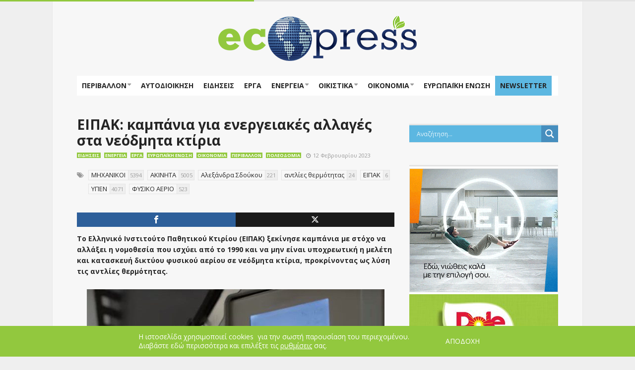

--- FILE ---
content_type: text/css
request_url: https://ecopress.gr/wp-content/themes/goliath-child/style.css?ver=6.9
body_size: -62
content:
/*
Theme Name: Goliath Child
Theme URI: http://demo.planetshine.net/goliath-news/
Author: Planetshine
Author URI: http://planetshine.net
Description: Child theme for Goliath Magazine Theme
Version: 1
Template:       goliath  
*/


.bdpp-post-slider-wrap.bdpp-design-1 .bdpp-featured-meta {
  margin: 0;
  padding: 1.5rem 2rem;
  position: absolute;
  top: 80%;
  left: 50%;
  width: 100%;
  max-width: 800px;
}

--- FILE ---
content_type: application/javascript
request_url: https://ecopress.gr/wp-content/plugins/facebook-likebox/assets/global/plugins/custom/js/custom.js?ver=6.9
body_size: 820
content:
+function ($)
{
   'use strict';

   // TAB CLASS DEFINITION
   // ====================

   var Tab = function (element)
   {
      // jscs:disable requireDollarBeforejQueryAssignment
      this.element = $(element)
      // jscs:enable requireDollarBeforejQueryAssignment
   }

   Tab.VERSION = '3.3.5'

   Tab.TRANSITION_DURATION = 150

   Tab.prototype.show = function ()
   {
      var $this = this.element
      var $ul = $this.closest('ul:not(.dropdown-menu)')
      var selector = $this.data('target')

      if (!selector)
      {
         selector = $this.attr('href')
         selector = selector && selector.replace(/.*(?=#[^\s]*$)/, '') // strip for ie7
      }

      if ($this.parent('li').hasClass('active'))
         return

      var $previous = $ul.find('.active:last a')
      var hideEvent = $.Event('hide.bs.tab',
              {
                 relatedTarget: $this[0]
              })
      var showEvent = $.Event('show.bs.tab',
              {
                 relatedTarget: $previous[0]
              })

      $previous.trigger(hideEvent)
      $this.trigger(showEvent)

      if (showEvent.isDefaultPrevented() || hideEvent.isDefaultPrevented())
         return

      var $target = $(selector)

      this.activate($this.closest('li'), $ul)
      this.activate($target, $target.parent(), function ()
      {
         $previous.trigger
                 ({
                    type: 'hidden.bs.tab',
                    relatedTarget: $this[0]
                 })
         $this.trigger(
                 {
                    type: 'shown.bs.tab',
                    relatedTarget: $previous[0]
                 })
      })
   }

   Tab.prototype.activate = function (element, container, callback)
   {
      var $active = container.find('> .active')
      var transition = callback
              && $.support.transition
              && ($active.length && $active.hasClass('fade') || !!container.find('> .fade').length)

      function next()
      {
         $active
                 .removeClass('active')
                 .find('> .dropdown-menu > .active')
                 .removeClass('active')
                 .end()
                 .find('[data-toggle="tab"]')
                 .attr('aria-expanded', false)

         element
                 .addClass('active')
                 .find('[data-toggle="tab"]')
                 .attr('aria-expanded', true)

         if (transition)
         {
            element[0].offsetWidth // reflow for transition
            element.addClass('in')
         } else
         {
            element.removeClass('fade')
         }

         if (element.parent('.dropdown-menu').length)
         {
            element
                    .closest('li.dropdown')
                    .addClass('active')
                    .end()
                    .find('[data-toggle="tab"]')
                    .attr('aria-expanded', true)
         }

         callback && callback()
      }

      $active.length && transition ?
              $active
              .one('bsTransitionEnd', next)
              .emulateTransitionEnd(Tab.TRANSITION_DURATION) :
              next()

      $active.removeClass('in')
   }


   // TAB PLUGIN DEFINITION
   // =====================

   function Plugin(option)
   {
      return this.each(function ()
      {
         var $this = $(this)
         var data = $this.data('bs.tab')

         if (!data)
            $this.data('bs.tab', (data = new Tab(this)))
         if (typeof option == 'string')
            data[option]()
      })
   }

   var old = $.fn.tab

   $.fn.tab = Plugin
   $.fn.tab.Constructor = Tab


   // TAB NO CONFLICT
   // ===============

   $.fn.tab.noConflict = function ()
   {
      $.fn.tab = old
      return this
   }


   // TAB DATA-API
   // ============

   var clickHandler = function (e)
   {
      e.preventDefault()
      Plugin.call($(this), 'show')
   }

   $(document)
           .on('click.bs.tab.data-api', '[data-toggle="tab"]', clickHandler)
           .on('click.bs.tab.data-api', '[data-toggle="pill"]', clickHandler)

}(jQuery);
